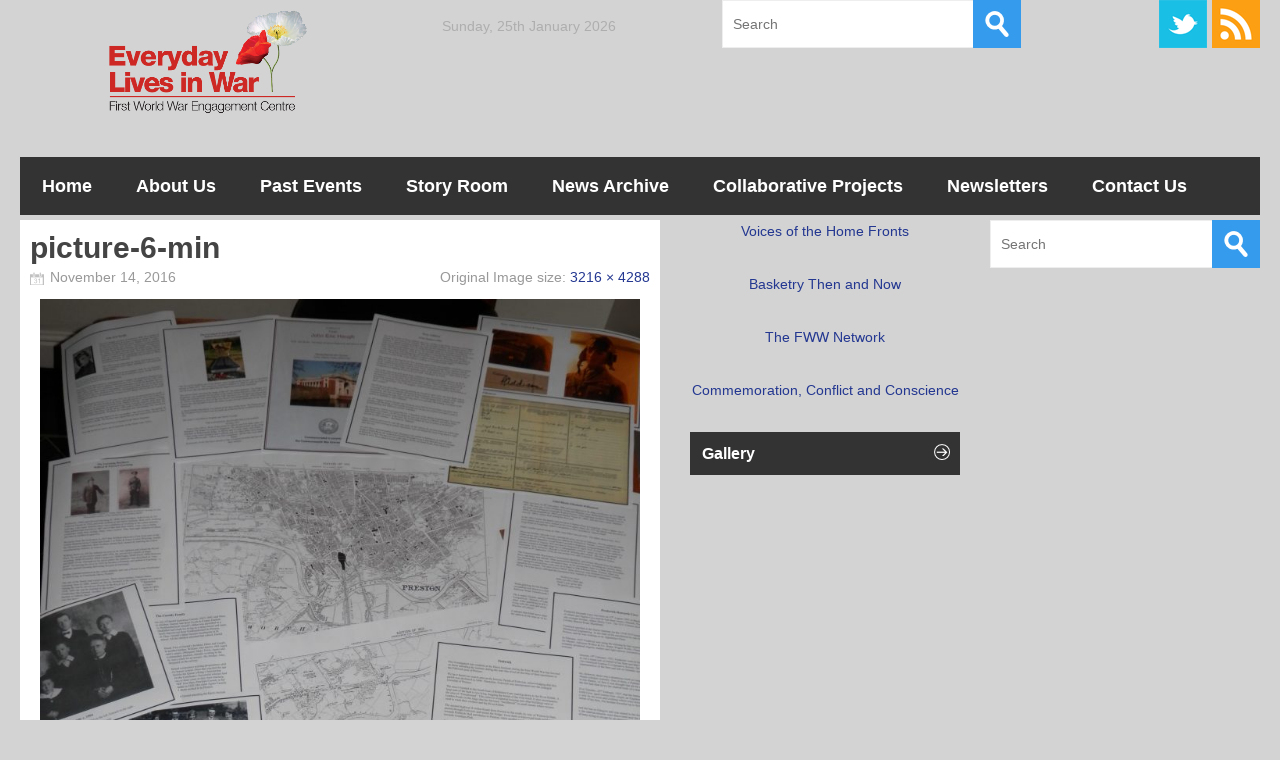

--- FILE ---
content_type: text/html; charset=UTF-8
request_url: https://everydaylivesinwar.herts.ac.uk/2016/11/forthcoming-project-showcase-exhibition-harris-museum-art-gallery-and-library-19th-november-2016/picture-6-min/
body_size: 26325
content:
<!DOCTYPE html>
<!--[if IE 6]>
<html id="ie6" lang="en-GB">
<![endif]-->
<!--[if IE 7]>
<html id="ie7" lang="en-GB">
<![endif]-->
<!--[if IE 8]>
<html id="ie8" lang="en-GB">
<![endif]-->
<!--[if !(IE 6) | !(IE 7) | !(IE 8)  ]><!-->
<html lang="en-GB">
<!--<![endif]-->

<head>
<meta charset="UTF-8" />
<meta name="viewport" content="width=device-width" />
<link rel="profile" href="http://gmpg.org/xfn/11" />
<link rel="pingback" href="https://everydaylivesinwar.herts.ac.uk/xmlrpc.php" />
<!--[if lt IE 9]>
<script src="https://everydaylivesinwar.herts.ac.uk/wp-content/themes/metro-mag/js/html5.js" type="text/javascript"></script>
<![endif]-->
<script type="text/javascript">
	var themeDir = "https://everydaylivesinwar.herts.ac.uk/wp-content/themes/metro-mag";
</script>
<title>picture-6-min &#8211; Everyday Lives in War</title>
<meta name='robots' content='max-image-preview:large' />
<link rel="alternate" type="application/rss+xml" title="Everyday Lives in War &raquo; Feed" href="https://everydaylivesinwar.herts.ac.uk/feed/" />
<link rel="alternate" type="application/rss+xml" title="Everyday Lives in War &raquo; Comments Feed" href="https://everydaylivesinwar.herts.ac.uk/comments/feed/" />
<link rel="alternate" title="oEmbed (JSON)" type="application/json+oembed" href="https://everydaylivesinwar.herts.ac.uk/wp-json/oembed/1.0/embed?url=https%3A%2F%2Feverydaylivesinwar.herts.ac.uk%2F2016%2F11%2Fforthcoming-project-showcase-exhibition-harris-museum-art-gallery-and-library-19th-november-2016%2Fpicture-6-min%2F" />
<link rel="alternate" title="oEmbed (XML)" type="text/xml+oembed" href="https://everydaylivesinwar.herts.ac.uk/wp-json/oembed/1.0/embed?url=https%3A%2F%2Feverydaylivesinwar.herts.ac.uk%2F2016%2F11%2Fforthcoming-project-showcase-exhibition-harris-museum-art-gallery-and-library-19th-november-2016%2Fpicture-6-min%2F&#038;format=xml" />
<style id='wp-img-auto-sizes-contain-inline-css' type='text/css'>
img:is([sizes=auto i],[sizes^="auto," i]){contain-intrinsic-size:3000px 1500px}
/*# sourceURL=wp-img-auto-sizes-contain-inline-css */
</style>
<style id='wp-emoji-styles-inline-css' type='text/css'>

	img.wp-smiley, img.emoji {
		display: inline !important;
		border: none !important;
		box-shadow: none !important;
		height: 1em !important;
		width: 1em !important;
		margin: 0 0.07em !important;
		vertical-align: -0.1em !important;
		background: none !important;
		padding: 0 !important;
	}
/*# sourceURL=wp-emoji-styles-inline-css */
</style>
<style id='wp-block-library-inline-css' type='text/css'>
:root{--wp-block-synced-color:#7a00df;--wp-block-synced-color--rgb:122,0,223;--wp-bound-block-color:var(--wp-block-synced-color);--wp-editor-canvas-background:#ddd;--wp-admin-theme-color:#007cba;--wp-admin-theme-color--rgb:0,124,186;--wp-admin-theme-color-darker-10:#006ba1;--wp-admin-theme-color-darker-10--rgb:0,107,160.5;--wp-admin-theme-color-darker-20:#005a87;--wp-admin-theme-color-darker-20--rgb:0,90,135;--wp-admin-border-width-focus:2px}@media (min-resolution:192dpi){:root{--wp-admin-border-width-focus:1.5px}}.wp-element-button{cursor:pointer}:root .has-very-light-gray-background-color{background-color:#eee}:root .has-very-dark-gray-background-color{background-color:#313131}:root .has-very-light-gray-color{color:#eee}:root .has-very-dark-gray-color{color:#313131}:root .has-vivid-green-cyan-to-vivid-cyan-blue-gradient-background{background:linear-gradient(135deg,#00d084,#0693e3)}:root .has-purple-crush-gradient-background{background:linear-gradient(135deg,#34e2e4,#4721fb 50%,#ab1dfe)}:root .has-hazy-dawn-gradient-background{background:linear-gradient(135deg,#faaca8,#dad0ec)}:root .has-subdued-olive-gradient-background{background:linear-gradient(135deg,#fafae1,#67a671)}:root .has-atomic-cream-gradient-background{background:linear-gradient(135deg,#fdd79a,#004a59)}:root .has-nightshade-gradient-background{background:linear-gradient(135deg,#330968,#31cdcf)}:root .has-midnight-gradient-background{background:linear-gradient(135deg,#020381,#2874fc)}:root{--wp--preset--font-size--normal:16px;--wp--preset--font-size--huge:42px}.has-regular-font-size{font-size:1em}.has-larger-font-size{font-size:2.625em}.has-normal-font-size{font-size:var(--wp--preset--font-size--normal)}.has-huge-font-size{font-size:var(--wp--preset--font-size--huge)}.has-text-align-center{text-align:center}.has-text-align-left{text-align:left}.has-text-align-right{text-align:right}.has-fit-text{white-space:nowrap!important}#end-resizable-editor-section{display:none}.aligncenter{clear:both}.items-justified-left{justify-content:flex-start}.items-justified-center{justify-content:center}.items-justified-right{justify-content:flex-end}.items-justified-space-between{justify-content:space-between}.screen-reader-text{border:0;clip-path:inset(50%);height:1px;margin:-1px;overflow:hidden;padding:0;position:absolute;width:1px;word-wrap:normal!important}.screen-reader-text:focus{background-color:#ddd;clip-path:none;color:#444;display:block;font-size:1em;height:auto;left:5px;line-height:normal;padding:15px 23px 14px;text-decoration:none;top:5px;width:auto;z-index:100000}html :where(.has-border-color){border-style:solid}html :where([style*=border-top-color]){border-top-style:solid}html :where([style*=border-right-color]){border-right-style:solid}html :where([style*=border-bottom-color]){border-bottom-style:solid}html :where([style*=border-left-color]){border-left-style:solid}html :where([style*=border-width]){border-style:solid}html :where([style*=border-top-width]){border-top-style:solid}html :where([style*=border-right-width]){border-right-style:solid}html :where([style*=border-bottom-width]){border-bottom-style:solid}html :where([style*=border-left-width]){border-left-style:solid}html :where(img[class*=wp-image-]){height:auto;max-width:100%}:where(figure){margin:0 0 1em}html :where(.is-position-sticky){--wp-admin--admin-bar--position-offset:var(--wp-admin--admin-bar--height,0px)}@media screen and (max-width:600px){html :where(.is-position-sticky){--wp-admin--admin-bar--position-offset:0px}}

/*# sourceURL=wp-block-library-inline-css */
</style>
<style id='classic-theme-styles-inline-css' type='text/css'>
/*! This file is auto-generated */
.wp-block-button__link{color:#fff;background-color:#32373c;border-radius:9999px;box-shadow:none;text-decoration:none;padding:calc(.667em + 2px) calc(1.333em + 2px);font-size:1.125em}.wp-block-file__button{background:#32373c;color:#fff;text-decoration:none}
/*# sourceURL=/wp-includes/css/classic-themes.min.css */
</style>
<link rel='stylesheet' id='sow-button-base-css' href='https://everydaylivesinwar.herts.ac.uk/wp-content/plugins/so-widgets-bundle/widgets/button/css/style.css?ver=1.70.4' type='text/css' media='all' />
<link rel='stylesheet' id='sow-button-atom-5edcf0cee4b8-css' href='https://everydaylivesinwar.herts.ac.uk/wp-content/uploads/siteorigin-widgets/sow-button-atom-5edcf0cee4b8.css?ver=6.9' type='text/css' media='all' />
<link rel='stylesheet' id='sow-button-atom-16da83b2a99f-css' href='https://everydaylivesinwar.herts.ac.uk/wp-content/uploads/siteorigin-widgets/sow-button-atom-16da83b2a99f.css?ver=6.9' type='text/css' media='all' />
<link rel='stylesheet' id='sow-button-atom-34d9291c3241-css' href='https://everydaylivesinwar.herts.ac.uk/wp-content/uploads/siteorigin-widgets/sow-button-atom-34d9291c3241.css?ver=6.9' type='text/css' media='all' />
<link rel='stylesheet' id='sow-button-atom-79a430e3c237-css' href='https://everydaylivesinwar.herts.ac.uk/wp-content/uploads/siteorigin-widgets/sow-button-atom-79a430e3c237.css?ver=6.9' type='text/css' media='all' />
<link rel='stylesheet' id='sow-image-default-8b5b6f678277-css' href='https://everydaylivesinwar.herts.ac.uk/wp-content/uploads/siteorigin-widgets/sow-image-default-8b5b6f678277.css?ver=6.9' type='text/css' media='all' />
<link rel='stylesheet' id='sow-slider-slider-css' href='https://everydaylivesinwar.herts.ac.uk/wp-content/plugins/so-widgets-bundle/css/slider/slider.css?ver=1.70.4' type='text/css' media='all' />
<link rel='stylesheet' id='sow-slider-default-6d39609536fd-css' href='https://everydaylivesinwar.herts.ac.uk/wp-content/uploads/siteorigin-widgets/sow-slider-default-6d39609536fd.css?ver=6.9' type='text/css' media='all' />
<link rel='stylesheet' id='wt-style-css' href='https://everydaylivesinwar.herts.ac.uk/wp-content/themes/metro-mag/style.css?ver=6.9' type='text/css' media='all' />
<style id='wt-style-inline-css' type='text/css'>
body{
	font-size: 14px;
}

a:link {
    color: #243891;
}

a:visited {
    color: #243891;
}

#main-menu, #main-menu ul li ul li a, 
 #main-menu ul li:hover ul li a, 
 #main-menu ul li.over ul li a { 
    background: #333333 
}

#wt-slider .slider-nav,
 #wt-slider .slider-text, 
 .widget_carousel li h4{
    background: #333333 
}
.post-nav .prev,
 .post-nav .next,
 #content .pagination a:hover,
 #content .pagination .current, 
 .widget_comments ul li{
    background: #333333 
}
.widget h3{
    background-color: #333333 
}
#comments .reply, 
 #respond input[type=submit], 
 #content .pagination a:hover, 
 #content .pagination .current, 
 .widget_tags a.button, 
 .tagcloud a, 
 .entry-footer .entry-tags a, 
 .widget_polls-widget .wp-polls .pollbar,
 .widget_polls-widget .wp-polls input.Buttons, 
 .button {
    background: #333333 
}

.widget_polls-widget .wp-polls .pollbar{
    border: 1px solid #333333 
}
#feat-cat1 .cat-header,
 #feat-cat1 .tag-title,
 #feat-cat1 .overlay a{
    background-color: #58bcc9 
}

#feat-cat1 .overlay:hover{
 background: #58bcc9;
 background: rgba(88,188,201 ,0.8)
}

#feat-cat2 .cat-header,
 #feat-cat2 .tag-title,
 #feat-cat2 .overlay a{
    background-color: #b83333 
}

#feat-cat2 .overlay:hover{
 background: #b83333;
 background: rgba(184,51,51 ,0.8)
}

#feat-cat3 .cat-header,
 #feat-cat3 .tag-title,
 #feat-cat3 .overlay a{
    background-color: #232636 
}

#feat-cat3 .overlay:hover{
 background: #232636;
 background: rgba(35,38,54 ,0.8)
}

#feat-cat4 .cat-header,
 #feat-cat4 .tag-title,
 #feat-cat4 .overlay a{
    background-color: #337f26 
}

#feat-cat4 .overlay:hover{
 background: #337f26;
 background: rgba(51,127,38 ,0.8)
}

#feat-cat5 .cat-header,
 #feat-cat5 .tag-title,
 #feat-cat5 .overlay a{
    background-color: #c66e09 
}

#feat-cat5 .overlay:hover{
 background: #c66e09;
 background: rgba(198,110,9 ,0.8)
}


/*# sourceURL=wt-style-inline-css */
</style>
<!--n2css--><!--n2js--><script type="text/javascript" src="https://everydaylivesinwar.herts.ac.uk/wp-includes/js/jquery/jquery.min.js?ver=3.7.1" id="jquery-core-js"></script>
<script type="text/javascript" src="https://everydaylivesinwar.herts.ac.uk/wp-includes/js/jquery/jquery-migrate.min.js?ver=3.4.1" id="jquery-migrate-js"></script>
<script type="text/javascript" src="https://everydaylivesinwar.herts.ac.uk/wp-content/plugins/so-widgets-bundle/js/jquery.cycle.min.js?ver=1.70.4" id="sow-slider-slider-cycle2-js"></script>
<script type="text/javascript" id="sow-slider-slider-js-extra">
/* <![CDATA[ */
var sowb_slider_allowed_protocols = ["http","https","ftp","ftps","mailto","news","irc","irc6","ircs","gopher","nntp","feed","telnet","mms","rtsp","sms","svn","tel","fax","xmpp","webcal","urn","skype","steam"];
//# sourceURL=sow-slider-slider-js-extra
/* ]]> */
</script>
<script type="text/javascript" src="https://everydaylivesinwar.herts.ac.uk/wp-content/plugins/so-widgets-bundle/js/slider/jquery.slider.min.js?ver=1.70.4" id="sow-slider-slider-js"></script>
<script type="text/javascript" src="https://everydaylivesinwar.herts.ac.uk/wp-content/themes/metro-mag/js/hoverIntent.js?ver=6.9" id="wt_hoverIntent-js"></script>
<script type="text/javascript" src="https://everydaylivesinwar.herts.ac.uk/wp-includes/js/hoverIntent.min.js?ver=1.10.2" id="hoverIntent-js"></script>
<script type="text/javascript" src="https://everydaylivesinwar.herts.ac.uk/wp-content/themes/metro-mag/js/superfish.js?ver=6.9" id="wt_superfish-js"></script>
<script type="text/javascript" src="https://everydaylivesinwar.herts.ac.uk/wp-content/themes/metro-mag/js/flexslider-min.js?ver=6.9" id="wt_slider-js"></script>
<script type="text/javascript" src="https://everydaylivesinwar.herts.ac.uk/wp-content/themes/metro-mag/js/lightbox.js?ver=6.9" id="wt_lightbox-js"></script>
<script type="text/javascript" src="https://everydaylivesinwar.herts.ac.uk/wp-content/themes/metro-mag/js/jflickrfeed.min.js?ver=6.9" id="wt_jflickrfeed-js"></script>
<script type="text/javascript" src="https://everydaylivesinwar.herts.ac.uk/wp-content/themes/metro-mag/js/jquery.mobilemenu.js?ver=6.9" id="wt_mobilemenu-js"></script>
<script type="text/javascript" src="https://everydaylivesinwar.herts.ac.uk/wp-content/themes/metro-mag/js/jcarousellite_1.0.1.min.js?ver=6.9" id="wt_jcarousellite-js"></script>
<script type="text/javascript" src="https://everydaylivesinwar.herts.ac.uk/wp-content/themes/metro-mag/js/jquery.easing.1.3.js?ver=6.9" id="wt_easing-js"></script>
<script type="text/javascript" src="https://everydaylivesinwar.herts.ac.uk/wp-content/themes/metro-mag/js/jquery.mousewheel.js?ver=6.9" id="wt_mousewheel-js"></script>
<script type="text/javascript" src="https://everydaylivesinwar.herts.ac.uk/wp-content/themes/metro-mag/js/MetroJs.min.js?ver=6.9" id="wt_metrojs-js"></script>
<script type="text/javascript" src="https://everydaylivesinwar.herts.ac.uk/wp-content/themes/metro-mag/js/custom.js?ver=6.9" id="wt_custom-js"></script>
<link rel="https://api.w.org/" href="https://everydaylivesinwar.herts.ac.uk/wp-json/" /><link rel="alternate" title="JSON" type="application/json" href="https://everydaylivesinwar.herts.ac.uk/wp-json/wp/v2/media/2106" /><link rel="EditURI" type="application/rsd+xml" title="RSD" href="https://everydaylivesinwar.herts.ac.uk/xmlrpc.php?rsd" />
<meta name="generator" content="WordPress 6.9" />
<link rel="canonical" href="https://everydaylivesinwar.herts.ac.uk/2016/11/forthcoming-project-showcase-exhibition-harris-museum-art-gallery-and-library-19th-november-2016/picture-6-min/" />
<link rel='shortlink' href='https://everydaylivesinwar.herts.ac.uk/?p=2106' />
<link rel="shortcut icon" href="https://everydaylivesinwar.herts.ac.uk/wp-content/uploads/2017/03/GA16576_Poppies_80x54.png" />	
<link rel="icon" href="https://everydaylivesinwar.herts.ac.uk/wp-content/uploads/2017/03/cropped-GA16576_Poppies_80x54-32x32.png" sizes="32x32" />
<link rel="icon" href="https://everydaylivesinwar.herts.ac.uk/wp-content/uploads/2017/03/cropped-GA16576_Poppies_80x54-192x192.png" sizes="192x192" />
<link rel="apple-touch-icon" href="https://everydaylivesinwar.herts.ac.uk/wp-content/uploads/2017/03/cropped-GA16576_Poppies_80x54-180x180.png" />
<meta name="msapplication-TileImage" content="https://everydaylivesinwar.herts.ac.uk/wp-content/uploads/2017/03/cropped-GA16576_Poppies_80x54-270x270.png" />
</head>
<body class="attachment wp-singular attachment-template-default single single-attachment postid-2106 attachmentid-2106 attachment-jpeg wp-theme-metro-mag">

<div id="container" class="hfeed">	
		<header id="header" role="banner">			
		<div class="wrap">						
			<div class="logo">
							<h1>
					<a href="https://everydaylivesinwar.herts.ac.uk" title="Everyday Lives in War">
						<img src="https://everydaylivesinwar.herts.ac.uk/wp-content/uploads/2019/02/GA16576_EverydayLivesInWar_Logo2-12.png" alt="Everyday Lives in War" />
					</a>
				</h1>	
				
			</div>	<!-- /logo -->	
		
			<div class="date">				
				Sunday, 25th January 2026			</div>
			
			<div class="search">
					<form method="get" id="searchform" action="https://everydaylivesinwar.herts.ac.uk/">
		<input type="text" class="searchfield" name="s" id="s" placeholder="Search" />
		<input type="submit" class="submit" name="submit" id="searchsubmit" value="Search" />
	</form>
			</div>
			
			<div class="social">
				<ul>
											<li><a class="twitter" href="https://twitter.com/FWWLives">Twitter</a></li>
										
										
										
											<li><a class="rss" href="https://everydaylivesinwar.herts.ac.uk/feed/">RSS</a></li>
										
				</ul>
			</div>
		
		
		</div> <!-- /wrap -->		
		
		<div id="main-menu">
			<ul id="menu-menu-1" class="menu"><li id="menu-item-2488" class="menu-item menu-item-type-post_type menu-item-object-page menu-item-2488"><a href="https://everydaylivesinwar.herts.ac.uk/home/">Home</a></li>
<li id="menu-item-136" class="menu-item menu-item-type-post_type menu-item-object-page menu-item-has-children menu-item-136"><a href="https://everydaylivesinwar.herts.ac.uk/about-us/">About Us</a>
<ul class="sub-menu">
	<li id="menu-item-143" class="menu-item menu-item-type-post_type menu-item-object-page menu-item-143"><a href="https://everydaylivesinwar.herts.ac.uk/about-us/">About Everyday Lives in War</a></li>
	<li id="menu-item-137" class="menu-item menu-item-type-post_type menu-item-object-page menu-item-137"><a href="https://everydaylivesinwar.herts.ac.uk/about-us/centre-members/">Centre Members</a></li>
	<li id="menu-item-139" class="menu-item menu-item-type-post_type menu-item-object-page menu-item-139"><a href="https://everydaylivesinwar.herts.ac.uk/about-us/other-fww-centres/">Other FWW Centres</a></li>
	<li id="menu-item-2576" class="menu-item menu-item-type-post_type menu-item-object-page menu-item-2576"><a href="https://everydaylivesinwar.herts.ac.uk/resources/">Resources</a></li>
	<li id="menu-item-3631" class="menu-item menu-item-type-post_type menu-item-object-page menu-item-3631"><a href="https://everydaylivesinwar.herts.ac.uk/sheffield-stories-home-front-stories-of-the-first-world-war/">Teaching Resources for Children</a></li>
	<li id="menu-item-1064" class="menu-item menu-item-type-post_type menu-item-object-page menu-item-1064"><a href="https://everydaylivesinwar.herts.ac.uk/centre-research-themes/">Centre Research Themes</a></li>
	<li id="menu-item-2575" class="menu-item menu-item-type-post_type menu-item-object-page menu-item-2575"><a href="https://everydaylivesinwar.herts.ac.uk/frequently-asked-questions/">FAQs</a></li>
</ul>
</li>
<li id="menu-item-2631" class="menu-item menu-item-type-custom menu-item-object-custom menu-item-2631"><a href="https://everydaylivesinwar.herts.ac.uk/events/list/?tribe_event_display=past&#038;tribe_paged=1">Past Events</a></li>
<li id="menu-item-1065" class="menu-item menu-item-type-taxonomy menu-item-object-category menu-item-1065"><a href="https://everydaylivesinwar.herts.ac.uk/category/story-room/">Story Room</a></li>
<li id="menu-item-4757" class="menu-item menu-item-type-custom menu-item-object-custom menu-item-4757"><a href="https://everydaylivesinwar.herts.ac.uk/category/news/">News Archive</a></li>
<li id="menu-item-194" class="menu-item menu-item-type-post_type menu-item-object-page menu-item-194"><a href="https://everydaylivesinwar.herts.ac.uk/funding-opportunities/">Collaborative Projects</a></li>
<li id="menu-item-3908" class="menu-item menu-item-type-post_type menu-item-object-page menu-item-3908"><a href="https://everydaylivesinwar.herts.ac.uk/newsletter/">Newsletters</a></li>
<li id="menu-item-5601" class="menu-item menu-item-type-post_type menu-item-object-page menu-item-5601"><a href="https://everydaylivesinwar.herts.ac.uk/about-us/contact-us/">Contact Us</a></li>
</ul>	
		</div>
		
		<div class="clearfix"></div>
			
	</header>

	<div id="main">
	<div id="content" role="main">

					
			<article id="post-2106" class="post-2106 attachment type-attachment status-inherit hentry">
			
				<header class="entry-header">
					<h1 class="entry-title">picture-6-min</h1>

					<div class="entry-meta">
						<span class="date">November 14, 2016 </span>
						 
						<span class="image-link">Original Image size: 							<a href="https://everydaylivesinwar.herts.ac.uk/wp-content/uploads/2016/11/Picture-6-min.jpg" rel="lightbox">3216 &times; 4288</a>							
						</span>								
					</div>
				</header>

				<div class="entry-content">

					<div class="entry-attachment">
						<div class="attachment">
														
							<a href="https://everydaylivesinwar.herts.ac.uk/2016/11/forthcoming-project-showcase-exhibition-harris-museum-art-gallery-and-library-19th-november-2016/picture-7-min/" title="picture-6-min" rel="attachment"><img width="768" height="1024" src="https://everydaylivesinwar.herts.ac.uk/wp-content/uploads/2016/11/Picture-6-min.jpg" class="attachment-848x1024 size-848x1024" alt="" decoding="async" fetchpriority="high" srcset="https://everydaylivesinwar.herts.ac.uk/wp-content/uploads/2016/11/Picture-6-min.jpg 3216w, https://everydaylivesinwar.herts.ac.uk/wp-content/uploads/2016/11/Picture-6-min-225x300.jpg 225w, https://everydaylivesinwar.herts.ac.uk/wp-content/uploads/2016/11/Picture-6-min-768x1024.jpg 768w" sizes="(max-width: 768px) 100vw, 768px" /></a>

													</div><!-- /attachment -->

					</div><!-- /entry-attachment -->

					<div class="entry-description">
																	</div><!-- /entry-description -->
					

				</div><!-- /entry-content -->
						
				<nav id="nav-single">
					<span class="nav-previous"></span>
					<span class="nav-next"><a href='https://everydaylivesinwar.herts.ac.uk/2016/11/forthcoming-project-showcase-exhibition-harris-museum-art-gallery-and-library-19th-november-2016/picture-7-min/'>Next &rarr;</a></span>
				</nav><!-- /nav-single -->
						
				<div class="image-post-link">
					<a href="https://everydaylivesinwar.herts.ac.uk/2016/11/forthcoming-project-showcase-exhibition-harris-museum-art-gallery-and-library-19th-november-2016/" title="Return to Forthcoming Project ‘Showcase’ Exhibition – Harris Museum, Art Gallery and Library, 19th November 2016" rev="attachment">Forthcoming Project ‘Showcase’ Exhibition – Harris Museum, Art Gallery and Library, 19th November 2016</a>
				</div>
								
				<footer class="entry-footer">
									</footer>
			</article><!-- /post-2106 -->

				</div><!-- /content -->	

 
<div id="left-sidebar" class="sidebar">
		<aside id="sow-button-2" class="widget widget_sow-button"><div
			
			class="so-widget-sow-button so-widget-sow-button-atom-983c5ed47117"
			
		><div class="ow-button-base ow-button-align-center"
>
			<a
					href="https://everydaylivesinwar.herts.ac.uk/voicesofthehomefront/"
					class="sowb-button ow-icon-placement-left ow-button-hover" 	>
		<span>
			
			Voices of the Home Fronts		</span>
			</a>
	</div>
</div></aside><aside id="sow-button-3" class="widget widget_sow-button"><div
			
			class="so-widget-sow-button so-widget-sow-button-atom-417ab855f455"
			
		><div class="ow-button-base ow-button-align-center"
>
			<a
					href="https://everydaylivesinwar.herts.ac.uk/?page_id=3066"
					class="sowb-button ow-icon-placement-left ow-button-hover" 	>
		<span>
			
			Basketry Then and Now		</span>
			</a>
	</div>
</div></aside><aside id="sow-button-4" class="widget widget_sow-button"><div
			
			class="so-widget-sow-button so-widget-sow-button-atom-57256714f7e3"
			
		><div class="ow-button-base ow-button-align-center"
>
			<a
					href="https://everydaylivesinwar.herts.ac.uk/?page_id=2991"
					class="sowb-button ow-icon-placement-left ow-button-hover" 	>
		<span>
			
			The FWW Network		</span>
			</a>
	</div>
</div></aside><aside id="sow-button-5" class="widget widget_sow-button"><div
			
			class="so-widget-sow-button so-widget-sow-button-atom-1c0d62d6ff61"
			
		><div class="ow-button-base ow-button-align-center"
>
			<a
					href="https://everydaylivesinwar.herts.ac.uk/?page_id=4150"
					class="sowb-button ow-icon-placement-left ow-button-hover" 	>
		<span>
			
			Commemoration, Conflict and Conscience		</span>
			</a>
	</div>
</div></aside><aside id="wellthemes_flickr_widget-2" class="widget widget_flickr"><h3>Gallery</h3>		<script type="text/javascript">
				<!--
				jQuery(document).ready(function() {                
					jQuery('.flickr_thumbs').jflickrfeed({
						limit: 6,
						qstrings: {
							id: '152544684@N04'
						},
						itemTemplate: '<li><div class="widget-overlay">'+
										'<a rel="lightbox[flickr-gallery]" href="{{image}}" title="{{title}}">' +
											'<img src="{{image_s}}" alt="{{title}}" width="75" height="75" />' +
										'</a>' +
									  '</div></li>'
					});
				});
				// -->
			</script>
			<div class="flickr_stream">                 
                <ul id="flickr_thumbs" class="flickr_thumbs"></ul>
            </div>
			
		</aside><aside id="sow-image-3" class="widget widget_sow-image"><div
			
			class="so-widget-sow-image so-widget-sow-image-default-8b5b6f678277"
			
		></div></aside><aside id="sow-slider-2" class="widget widget_sow-slider"><div
			
			class="so-widget-sow-slider so-widget-sow-slider-default-6d39609536fd"
			
		>				<div class="sow-slider-base" style="display: none" tabindex="0">
					<ul
					class="sow-slider-images"
					data-settings="{&quot;pagination&quot;:true,&quot;speed&quot;:800,&quot;timeout&quot;:8000,&quot;paused&quot;:false,&quot;pause_on_hover&quot;:false,&quot;swipe&quot;:true,&quot;nav_always_show_desktop&quot;:&quot;&quot;,&quot;nav_always_show_mobile&quot;:&quot;&quot;,&quot;breakpoint&quot;:&quot;780px&quot;,&quot;unmute&quot;:false,&quot;anchor&quot;:null}"
										data-anchor-id=""
				></ul>				<ol class="sow-slider-pagination">
									</ol>

				<div class="sow-slide-nav sow-slide-nav-next">
					<a href="#" data-goto="next" aria-label="Next slide" data-action="next">
						<em class="sow-sld-icon-thin-right"></em>
					</a>
				</div>

				<div class="sow-slide-nav sow-slide-nav-prev">
					<a href="#" data-goto="previous" aria-label="Previous slide" data-action="prev">
						<em class="sow-sld-icon-thin-left"></em>
					</a>
				</div>
				</div></div></aside><aside id="sow-image-2" class="widget widget_sow-image"><div
			
			class="so-widget-sow-image so-widget-sow-image-default-8b5b6f678277"
			
		></div></aside>		
</div><!-- /sidebar -->
		 
<div id="right-sidebar" class="sidebar">
		
		<aside id="search-3" class="widget widget_search">	<form method="get" id="searchform" action="https://everydaylivesinwar.herts.ac.uk/">
		<input type="text" class="searchfield" name="s" id="s" placeholder="Search" />
		<input type="submit" class="submit" name="submit" id="searchsubmit" value="Search" />
	</form>
</aside>		
</div><!-- /sidebar -->
		

--- FILE ---
content_type: text/css
request_url: https://everydaylivesinwar.herts.ac.uk/wp-content/uploads/siteorigin-widgets/sow-button-atom-5edcf0cee4b8.css?ver=6.9
body_size: 2979
content:
@media (max-width: 780px) {
  .so-widget-sow-button-atom-5edcf0cee4b8 .ow-button-base.ow-button-align-center {
    text-align: center;
  }
  .so-widget-sow-button-atom-5edcf0cee4b8 .ow-button-base.ow-button-align-center.ow-button-align-justify .sowb-button {
    display: inline-block;
  }
}
.so-widget-sow-button-atom-5edcf0cee4b8 .ow-button-base .sowb-button {
  -webkit-box-shadow: inset 0 1px 0 rgba(255,255,255,0.2), 0 1px 2px rgba(0,0,0,0.065);
  -moz-box-shadow: inset 0 1px 0 rgba(255,255,255,0.2), 0 1px 2px rgba(0,0,0,0.065);
  box-shadow: inset 0 1px 0 rgba(255,255,255,0.2), 0 1px 2px rgba(0,0,0,0.065);
  -ms-box-sizing: border-box;
  -moz-box-sizing: border-box;
  -webkit-box-sizing: border-box;
  box-sizing: border-box;
  background: #232636;
  background: -webkit-gradient(linear, left bottom, left top, color-stop(0, #0f1017), color-stop(1, #232636));
  background: -ms-linear-gradient(bottom, #0f1017, #232636);
  background: -moz-linear-gradient(center bottom, #0f1017 0%, #232636 100%);
  background: -o-linear-gradient(#232636, #0f1017);
  filter: progid:DXImageTransform.Microsoft.gradient(startColorstr='#232636', endColorstr='#0f1017', GradientType=0);
  -webkit-border-radius: 0.25;
  -moz-border-radius: 0.25;
  border-radius: 0.25;
  border-color: #090a0e #050508 #000000 #050508;
  border: 1px solid;
  color: #ffffff !important;
  font-size: 1;
  
  padding-block: 1;
  text-shadow: 0 1px 0 rgba(0, 0, 0, 0.05);
  width: 100%;
  max-width: 100%;
  padding-inline: 2;
}
.so-widget-sow-button-atom-5edcf0cee4b8 .ow-button-base .sowb-button > span {
  display: flex;
  justify-content: center;
}
.so-widget-sow-button-atom-5edcf0cee4b8 .ow-button-base .sowb-button > span [class^="sow-icon-"] {
  font-size: 1.3em;
}
.so-widget-sow-button-atom-5edcf0cee4b8 .ow-button-base .sowb-button.ow-icon-placement-top > span {
  flex-direction: column;
}
.so-widget-sow-button-atom-5edcf0cee4b8 .ow-button-base .sowb-button.ow-icon-placement-right > span {
  flex-direction: row-reverse;
}
.so-widget-sow-button-atom-5edcf0cee4b8 .ow-button-base .sowb-button.ow-icon-placement-bottom > span {
  flex-direction: column-reverse;
}
.so-widget-sow-button-atom-5edcf0cee4b8 .ow-button-base .sowb-button.ow-icon-placement-left > span {
  align-items: start;
}
.so-widget-sow-button-atom-5edcf0cee4b8 .ow-button-base .sowb-button.ow-button-hover:active,
.so-widget-sow-button-atom-5edcf0cee4b8 .ow-button-base .sowb-button.ow-button-hover:hover {
  background: #272a3c;
  background: -webkit-gradient(linear, left bottom, left top, color-stop(0, #13151d), color-stop(1, #272a3c));
  background: -ms-linear-gradient(bottom, #13151d, #272a3c);
  background: -moz-linear-gradient(center bottom, #13151d 0%, #272a3c 100%);
  background: -o-linear-gradient(#272a3c, #13151d);
  filter: progid:DXImageTransform.Microsoft.gradient(startColorstr='#272a3c', endColorstr='#13151d', GradientType=0);
  border-color: #2b2f42 #272a3c #212433 #272a3c;
  color: #ffffff !important;
}

--- FILE ---
content_type: text/css
request_url: https://everydaylivesinwar.herts.ac.uk/wp-content/uploads/siteorigin-widgets/sow-button-atom-16da83b2a99f.css?ver=6.9
body_size: 2979
content:
@media (max-width: 780px) {
  .so-widget-sow-button-atom-16da83b2a99f .ow-button-base.ow-button-align-center {
    text-align: center;
  }
  .so-widget-sow-button-atom-16da83b2a99f .ow-button-base.ow-button-align-center.ow-button-align-justify .sowb-button {
    display: inline-block;
  }
}
.so-widget-sow-button-atom-16da83b2a99f .ow-button-base .sowb-button {
  -webkit-box-shadow: inset 0 1px 0 rgba(255,255,255,0.2), 0 1px 2px rgba(0,0,0,0.065);
  -moz-box-shadow: inset 0 1px 0 rgba(255,255,255,0.2), 0 1px 2px rgba(0,0,0,0.065);
  box-shadow: inset 0 1px 0 rgba(255,255,255,0.2), 0 1px 2px rgba(0,0,0,0.065);
  -ms-box-sizing: border-box;
  -moz-box-sizing: border-box;
  -webkit-box-sizing: border-box;
  box-sizing: border-box;
  background: #337f26;
  background: -webkit-gradient(linear, left bottom, left top, color-stop(0, #23581a), color-stop(1, #337f26));
  background: -ms-linear-gradient(bottom, #23581a, #337f26);
  background: -moz-linear-gradient(center bottom, #23581a 0%, #337f26 100%);
  background: -o-linear-gradient(#337f26, #23581a);
  filter: progid:DXImageTransform.Microsoft.gradient(startColorstr='#337f26', endColorstr='#23581a', GradientType=0);
  -webkit-border-radius: 0.25;
  -moz-border-radius: 0.25;
  border-radius: 0.25;
  border-color: #1f4c17 #1b4414 #173811 #1b4414;
  border: 1px solid;
  color: #ffffff !important;
  font-size: 1;
  
  padding-block: 1;
  text-shadow: 0 1px 0 rgba(0, 0, 0, 0.05);
  width: 100%;
  max-width: 100%;
  padding-inline: 2;
}
.so-widget-sow-button-atom-16da83b2a99f .ow-button-base .sowb-button > span {
  display: flex;
  justify-content: center;
}
.so-widget-sow-button-atom-16da83b2a99f .ow-button-base .sowb-button > span [class^="sow-icon-"] {
  font-size: 1.3em;
}
.so-widget-sow-button-atom-16da83b2a99f .ow-button-base .sowb-button.ow-icon-placement-top > span {
  flex-direction: column;
}
.so-widget-sow-button-atom-16da83b2a99f .ow-button-base .sowb-button.ow-icon-placement-right > span {
  flex-direction: row-reverse;
}
.so-widget-sow-button-atom-16da83b2a99f .ow-button-base .sowb-button.ow-icon-placement-bottom > span {
  flex-direction: column-reverse;
}
.so-widget-sow-button-atom-16da83b2a99f .ow-button-base .sowb-button.ow-icon-placement-left > span {
  align-items: start;
}
.so-widget-sow-button-atom-16da83b2a99f .ow-button-base .sowb-button.ow-button-hover:active,
.so-widget-sow-button-atom-16da83b2a99f .ow-button-base .sowb-button.ow-button-hover:hover {
  background: #368728;
  background: -webkit-gradient(linear, left bottom, left top, color-stop(0, #26601d), color-stop(1, #368728));
  background: -ms-linear-gradient(bottom, #26601d, #368728);
  background: -moz-linear-gradient(center bottom, #26601d 0%, #368728 100%);
  background: -o-linear-gradient(#368728, #26601d);
  filter: progid:DXImageTransform.Microsoft.gradient(startColorstr='#368728', endColorstr='#26601d', GradientType=0);
  border-color: #398f2b #368728 #317b25 #368728;
  color: #ffffff !important;
}

--- FILE ---
content_type: text/css
request_url: https://everydaylivesinwar.herts.ac.uk/wp-content/uploads/siteorigin-widgets/sow-button-atom-79a430e3c237.css?ver=6.9
body_size: 2979
content:
@media (max-width: 780px) {
  .so-widget-sow-button-atom-79a430e3c237 .ow-button-base.ow-button-align-center {
    text-align: center;
  }
  .so-widget-sow-button-atom-79a430e3c237 .ow-button-base.ow-button-align-center.ow-button-align-justify .sowb-button {
    display: inline-block;
  }
}
.so-widget-sow-button-atom-79a430e3c237 .ow-button-base .sowb-button {
  -webkit-box-shadow: inset 0 1px 0 rgba(255,255,255,0.2), 0 1px 2px rgba(0,0,0,0.065);
  -moz-box-shadow: inset 0 1px 0 rgba(255,255,255,0.2), 0 1px 2px rgba(0,0,0,0.065);
  box-shadow: inset 0 1px 0 rgba(255,255,255,0.2), 0 1px 2px rgba(0,0,0,0.065);
  -ms-box-sizing: border-box;
  -moz-box-sizing: border-box;
  -webkit-box-sizing: border-box;
  box-sizing: border-box;
  background: #b72228;
  background: -webkit-gradient(linear, left bottom, left top, color-stop(0, #8c1a1f), color-stop(1, #b72228));
  background: -ms-linear-gradient(bottom, #8c1a1f, #b72228);
  background: -moz-linear-gradient(center bottom, #8c1a1f 0%, #b72228 100%);
  background: -o-linear-gradient(#b72228, #8c1a1f);
  filter: progid:DXImageTransform.Microsoft.gradient(startColorstr='#b72228', endColorstr='#8c1a1f', GradientType=0);
  -webkit-border-radius: 0.25;
  -moz-border-radius: 0.25;
  border-radius: 0.25;
  border-color: #7f181c #76161a #6a1417 #76161a;
  border: 1px solid;
  color: #ffffff !important;
  font-size: 1;
  
  padding-block: 1;
  text-shadow: 0 1px 0 rgba(0, 0, 0, 0.05);
  width: 100%;
  max-width: 100%;
  padding-inline: 2;
}
.so-widget-sow-button-atom-79a430e3c237 .ow-button-base .sowb-button > span {
  display: flex;
  justify-content: center;
}
.so-widget-sow-button-atom-79a430e3c237 .ow-button-base .sowb-button > span [class^="sow-icon-"] {
  font-size: 1.3em;
}
.so-widget-sow-button-atom-79a430e3c237 .ow-button-base .sowb-button.ow-icon-placement-top > span {
  flex-direction: column;
}
.so-widget-sow-button-atom-79a430e3c237 .ow-button-base .sowb-button.ow-icon-placement-right > span {
  flex-direction: row-reverse;
}
.so-widget-sow-button-atom-79a430e3c237 .ow-button-base .sowb-button.ow-icon-placement-bottom > span {
  flex-direction: column-reverse;
}
.so-widget-sow-button-atom-79a430e3c237 .ow-button-base .sowb-button.ow-icon-placement-left > span {
  align-items: start;
}
.so-widget-sow-button-atom-79a430e3c237 .ow-button-base .sowb-button.ow-button-hover:active,
.so-widget-sow-button-atom-79a430e3c237 .ow-button-base .sowb-button.ow-button-hover:hover {
  background: #c0242a;
  background: -webkit-gradient(linear, left bottom, left top, color-stop(0, #951c20), color-stop(1, #c0242a));
  background: -ms-linear-gradient(bottom, #951c20, #c0242a);
  background: -moz-linear-gradient(center bottom, #951c20 0%, #c0242a 100%);
  background: -o-linear-gradient(#c0242a, #951c20);
  filter: progid:DXImageTransform.Microsoft.gradient(startColorstr='#c0242a', endColorstr='#951c20', GradientType=0);
  border-color: #c8252c #c0242a #b32127 #c0242a;
  color: #ffffff !important;
}

--- FILE ---
content_type: text/css
request_url: https://everydaylivesinwar.herts.ac.uk/wp-content/themes/metro-mag/css/fontello.css
body_size: 2009
content:
@font-face {
  font-family: 'fontello';
  src: url('./font/fontello.eot?64657831');
  src: url('./font/fontello.eot?64657831#iefix') format('embedded-opentype'),
       url('./font/fontello.woff2?64657831') format('woff2'),
       url('./font/fontello.woff?64657831') format('woff'),
       url('./font/fontello.ttf?64657831') format('truetype'),
       url('./font/fontello.svg?64657831#fontello') format('svg');
  font-weight: normal;
  font-style: normal;
}
/* Chrome hack: SVG is rendered more smooth in Windozze. 100% magic, uncomment if you need it. */
/* Note, that will break hinting! In other OS-es font will be not as sharp as it could be */
/*
@media screen and (-webkit-min-device-pixel-ratio:0) {
  @font-face {
    font-family: 'fontello';
    src: url('../font/fontello.svg?64657831#fontello') format('svg');
  }
}
*/
 
 [class^="icon-"]:before, [class*=" icon-"]:before {
  font-family: "fontello";
  font-style: normal;
  font-weight: normal;
  speak: none;
 
  display: inline-block;
  text-decoration: inherit;
  width: 1em;
  margin-right: .2em;
  text-align: center;
  /* opacity: .8; */
 
  /* For safety - reset parent styles, that can break glyph codes*/
  font-variant: normal;
  text-transform: none;
 
  /* fix buttons height, for twitter bootstrap */
  line-height: 1em;
 
  /* Animation center compensation - margins should be symmetric */
  /* remove if not needed */
  margin-left: .2em;
 
  /* you can be more comfortable with increased icons size */
  /* font-size: 120%; */
 
  /* Font smoothing. That was taken from TWBS */
  -webkit-font-smoothing: antialiased;
  -moz-osx-font-smoothing: grayscale;
 
  /* Uncomment for 3D effect */
  /* text-shadow: 1px 1px 1px rgba(127, 127, 127, 0.3); */
}
 
.icon-twitter:before { content: '\f099'; } /* '' */
.icon-facebook:before { content: '\f09a'; } /* '' */
.icon-gplus:before { content: '\f0d5'; } /* '' */
.icon-linkedin:before { content: '\f0e1'; } /* '' */
.icon-pinterest:before { content: '\f231'; } /* '' */